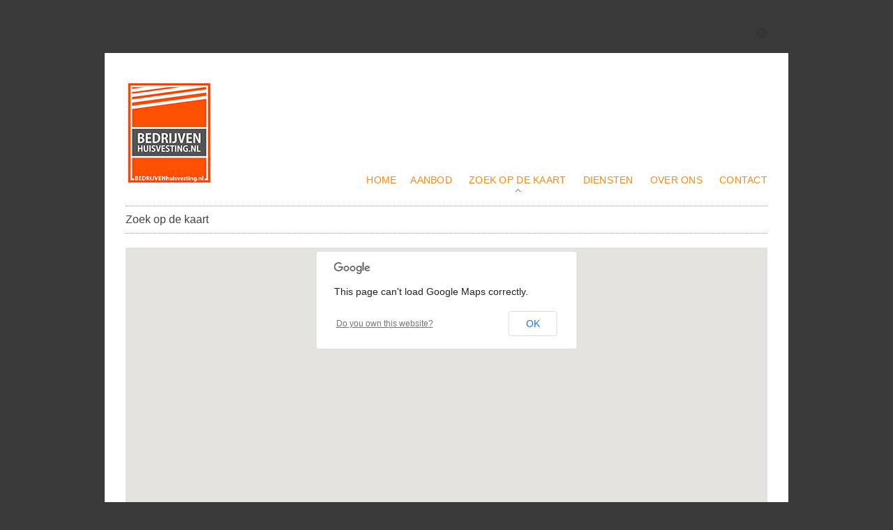

--- FILE ---
content_type: text/html; charset=UTF-8
request_url: https://www.bedrijvenhuisvesting.nl/zoek-op-de-kaart
body_size: 48832
content:

<!DOCTYPE html PUBLIC "-//W3C//DTD XHTML 1.0 Transitional//EN" "http://www.w3.org/TR/xhtml1/DTD/xhtml1-transitional.dtd">
<html xmlns="http://www.w3.org/1999/xhtml" dir="ltr" lang="en-US">
<head profile="http://gmpg.org/xfn/11">

<meta http-equiv="Content-Type" content="text/html; charset=UTF-8" />

<title>Zoek op de kaart  &raquo;  Bedrijvenhuisvesting</title>

<link rel="stylesheet" href="https://www.bedrijvenhuisvesting.nl/wp-content/themes/decorum/style.css" type="text/css" media="screen" />
<link rel="alternate" type="application/rss+xml" title="RSS Feed" href="https://www.bedrijvenhuisvesting.nl/feed" />
<link rel="pingback" href="https://www.bedrijvenhuisvesting.nl/xmlrpc.php" />

<link rel="alternate" type="application/rss+xml" title="Bedrijvenhuisvesting &raquo; Zoek op de kaart Comments Feed" href="https://www.bedrijvenhuisvesting.nl/zoek-op-de-kaart/feed" />
<link rel='stylesheet' id='pretty-css'  href='https://www.bedrijvenhuisvesting.nl/wp-content/themes/decorum/lib/scripts/pretty/css/prettyPhoto.css?ver=3.1.2' type='text/css' media='all' />
<link rel='stylesheet' id='print-css'  href='https://www.bedrijvenhuisvesting.nl/wp-content/themes/decorum/lib/admin/print.css?ver=0.9' type='text/css' media='print' />
<script type='text/javascript' src='https://www.bedrijvenhuisvesting.nl/wp-includes/js/jquery/jquery.js?ver=1.7.1'></script>
<script type='text/javascript' src='https://maps.google.com/maps/api/js?sensor=false&#038;ver=3.0'></script>
<script type='text/javascript' src='https://www.bedrijvenhuisvesting.nl/wp-includes/js/comment-reply.js?ver=20090102'></script>
<link rel="EditURI" type="application/rsd+xml" title="RSD" href="https://www.bedrijvenhuisvesting.nl/xmlrpc.php?rsd" />
<link rel="wlwmanifest" type="application/wlwmanifest+xml" href="https://www.bedrijvenhuisvesting.nl/wp-includes/wlwmanifest.xml" /> 
<link rel='prev' title='Te huur' href='https://www.bedrijvenhuisvesting.nl/aanbod/te-huur' />
<link rel='next' title='Aankoop &amp; aanhuur' href='https://www.bedrijvenhuisvesting.nl/diensten/aankoop-aanhuur' />
<meta name="generator" content="WordPress 3.3.1" />
<meta name="generator" content="deCorum 0.9" />
<link rel='canonical' href='https://www.bedrijvenhuisvesting.nl/zoek-op-de-kaart' />

<link rel="shortcut icon" href="https://www.bedrijvenhuisvesting.nl/wp-content/uploads/2012/03/favicon-1.ico" />
<style type="text/css" media="screen">
body { background: #3b3a3a;background-image:none; }.btn, .btn-big, .slides-prev:hover, span.favorites-remove:hover, .slides-next:hover, a#totop:hover, .wpcf7-submit, .mu_register input[type="submit"] { background-color: #5c5a5a; }
a, h1 a, h2 a, h3 a, h4 a, h5 a, h6 a, .comments-title h3 a, #the404, .ts-paging a:hover { color: #fe8605; }
a:hover, h1 a:hover, h2 a:hover, .hentry h2 a:hover, h3 a:hover, h4 a:hover, h5 a:hover, h6 a:hover, .section-title a:hover, .comments-title h3 a:hover { color: #fe8605; }
</style>

<!--[if IE]>
<link href="https://www.bedrijvenhuisvesting.nl/wp-content/themes/decorum/lib/admin/ie.css" rel="stylesheet" type="text/css">
<![endif]-->



<!-- Google tag (gtag.js) -->
<script async src="https://www.googletagmanager.com/gtag/js?id=G-5YJJC3046P"></script>
<script>
  window.dataLayer = window.dataLayer || [];
  function gtag(){dataLayer.push(arguments);}
  gtag('js', new Date());

  gtag('config', 'G-5YJJC3046P');
</script>

</head>

<body class="page page-id-24 page-template page-template-page-tpl-map-php">

	
	<div id="top-wrap">
	
		<div id="top">
		
			<div class="box-wrap clearfix">
		
								<div id="top-left" class="ts-box box-2">				
					 				</div>
								
				<div id="top-right" class="ts-box box-2"><div id="ts-social"><a href=" "><img src="https://www.bedrijvenhuisvesting.nl/wp-content/themes/decorum/img/icons/social/rss.png" class="social-link" alt="" /></a></div></div>			
			</div>
		
		</div><!-- end top -->
	
	</div><!-- end top-wrap -->
	
	
	<div id="wrap">
	
			
		<div id="header-wrap">
		
			<div id="header" class="clearfix">
			
				<div id="logo">
				
										<a href="https://www.bedrijvenhuisvesting.nl"><img src="https://www.bedrijvenhuisvesting.nl/wp-content/uploads/2012/03/bedrijvenhuisvestingdefdef1.jpg" alt="Bedrijvenhuisvesting" /></a>
									
				</div>
				
				<div class="ts-menu"><ul id="menu-bhv" class="sf-menu"><li class="menu-item-home"><a href="https://www.bedrijvenhuisvesting.nl/">Home</a></li><li id="menu-item-510" class="menu-item menu-item-type-post_type menu-item-object-page menu-item-510"><a href="https://www.bedrijvenhuisvesting.nl/aanbod">Aanbod</a></li>
<li id="menu-item-612" class="menu-item menu-item-type-post_type menu-item-object-page current-menu-item page_item page-item-24 current_page_item menu-item-612"><a href="https://www.bedrijvenhuisvesting.nl/zoek-op-de-kaart">Zoek op de kaart</a></li>
<li id="menu-item-1136" class="menu-item menu-item-type-post_type menu-item-object-page menu-item-1136"><a href="https://www.bedrijvenhuisvesting.nl/diensten-pakket">Diensten</a>
<ul class="sub-menu">
	<li id="menu-item-621" class="menu-item menu-item-type-post_type menu-item-object-page menu-item-621"><a href="https://www.bedrijvenhuisvesting.nl/diensten/aankoop-aanhuur">Aankoop &#038; aanhuur</a></li>
	<li id="menu-item-616" class="menu-item menu-item-type-post_type menu-item-object-page menu-item-616"><a href="https://www.bedrijvenhuisvesting.nl/diensten/beleggingen">Beleggingen</a></li>
	<li id="menu-item-620" class="menu-item menu-item-type-post_type menu-item-object-page menu-item-620"><a href="https://www.bedrijvenhuisvesting.nl/diensten/consultancy">Consultancy</a></li>
	<li id="menu-item-619" class="menu-item menu-item-type-post_type menu-item-object-page menu-item-619"><a href="https://www.bedrijvenhuisvesting.nl/diensten/taxaties">Taxaties</a></li>
	<li id="menu-item-618" class="menu-item menu-item-type-post_type menu-item-object-page menu-item-618"><a href="https://www.bedrijvenhuisvesting.nl/diensten/verkoop-verhuur">Verkoop &#038; verhuur</a></li>
</ul>
</li>
<li id="menu-item-513" class="menu-item menu-item-type-post_type menu-item-object-page menu-item-513"><a href="https://www.bedrijvenhuisvesting.nl/over-ons">Over ons</a></li>
<li id="menu-item-623" class="menu-item menu-item-type-post_type menu-item-object-page menu-item-623"><a href="https://www.bedrijvenhuisvesting.nl/contact">Contact</a></li>
</ul></div>			
			</div><!-- end header -->
		
		</div><!-- end header-wrap -->
		
		
<div id="main">
			
    <div id="content-wrap" class="clearfix">
    	
				
		<div class="post-24 page type-page status-publish hentry clearfix">
		
		    <h1 class="section-title">Zoek op de kaart</h1>
		    
		    
		</div><!-- end post -->		
		
				
		
				
		<script type="text/javascript">
		    jQuery(document).ready(function($){		
		    
		        $('#properties-map').gmap3(
		        
		        	{
    				    action:'init',
    				    options:{
    				    	zoom: 5,
    				    	scrollwheel: false
    				    }
    				},
    			    				{ action:'init',
  					  options:{
  					    zoom: 14
  					  }
  					},
    				{
    				    action: 'addMarker',
    				    address: "Nederland Uden Pannebakkerstraat 13-15",
    					marker:{
    					  options:{
    					    draggable: false
    					  },
    					  events:{
    					    mouseover: function(marker, event, data){
    					      marker.set('sales_type', 'dit-opbject-is-te-koop');
    					      var infocontent = '<div class="map-property-sale"><a href="https://www.bedrijvenhuisvesting.nl/sale/uden-pannebakkerstraat-13-15-bedrijfsruimte-met-vrijstaande-bedrijfswoning" rel="bookmark" title="Uden Pannebakkerstraat 13-15  TE KOOP Bedrijfsruimte met vrijstaande bedrijfswoning"><img width="215" height="100" src="https://www.bedrijvenhuisvesting.nl/wp-content/uploads/2025/10/Pannebakkerstraat-13-15-5405BP-Uden-NL-k1-215x100.jpg" class="attachment-post-thumbnail wp-post-image" alt="Uden Pannebakkerstraat 13-15  TE KOOP Bedrijfsruimte met vrijstaande bedrijfswoning" title="Uden Pannebakkerstraat 13-15  TE KOOP Bedrijfsruimte met vrijstaande bedrijfswoning" /></a><h2><a href="https://www.bedrijvenhuisvesting.nl/sale/uden-pannebakkerstraat-13-15-bedrijfsruimte-met-vrijstaande-bedrijfswoning" rel="bookmark" title="Uden Pannebakkerstraat 13-15  TE KOOP Bedrijfsruimte met vrijstaande bedrijfswoning">Uden Pannebakkerstraat 13-15  TE KOOP Bedrijfsruimte met vrijstaande bedrijfswoning</a></h2><div class="details-overview clearfix"><span class="details-price"><a href="https://www.bedrijvenhuisvesting.nl/prijs-op-aanvraag" class="action-link price-request">Prijs op aanvraag</a></span></div><p style="margin: 5px 0 0"><small>Dit opbject is te koop</small></p></div>';
    					      var map = $(this).gmap3('get'),
    					          infowindow = $(this).gmap3({action:'get', name:'infowindow'});
    					      if (infowindow){
    					        infowindow.open(map, marker);
    					        infowindow.setContent(infocontent);
    					      } else {
    					        $(this).gmap3({action:'addinfowindow', anchor:marker, options:{content: infocontent}});
    					      }
    					    },
    					  }
    					}

    					
    				},
    				    				{ action:'init',
  					  options:{
  					    zoom: 14
  					  }
  					},
    				{
    				    action: 'addMarker',
    				    address: "Nederland Uden Neutronenlaan 70",
    					marker:{
    					  options:{
    					    draggable: false
    					  },
    					  events:{
    					    mouseover: function(marker, event, data){
    					      marker.set('sales_type', 'dit-object-is-the-huur');
    					      var infocontent = '<div class="map-property-rent"><a href="https://www.bedrijvenhuisvesting.nl/rent/uden-neutronenlaan-70" rel="bookmark" title="Uden Neutronenlaan 70"><img width="215" height="100" src="https://www.bedrijvenhuisvesting.nl/wp-content/uploads/2025/09/IMG_88271-215x100.jpg" class="attachment-post-thumbnail wp-post-image" alt="Uden Neutronenlaan 70" title="Uden Neutronenlaan 70" /></a><h2><a href="https://www.bedrijvenhuisvesting.nl/rent/uden-neutronenlaan-70" rel="bookmark" title="Uden Neutronenlaan 70">Uden Neutronenlaan 70</a></h2><div class="details-overview clearfix"><span class="details-price"><a href="https://www.bedrijvenhuisvesting.nl/prijs-op-aanvraag" class="action-link price-request">Prijs op aanvraag</a></span></div><p style="margin: 5px 0 0"><small>Dit object is the huur</small></p></div>';
    					      var map = $(this).gmap3('get'),
    					          infowindow = $(this).gmap3({action:'get', name:'infowindow'});
    					      if (infowindow){
    					        infowindow.open(map, marker);
    					        infowindow.setContent(infocontent);
    					      } else {
    					        $(this).gmap3({action:'addinfowindow', anchor:marker, options:{content: infocontent}});
    					      }
    					    },
    					  }
    					}

    					
    				},
    				    				{ action:'init',
  					  options:{
  					    zoom: 14
  					  }
  					},
    				{
    				    action: 'addMarker',
    				    address: "Netherlands Uden Velmolenweg ",
    					marker:{
    					  options:{
    					    draggable: false
    					  },
    					  events:{
    					    mouseover: function(marker, event, data){
    					      marker.set('sales_type', 'dit-opbject-is-te-koop');
    					      var infocontent = '<div class="map-property-sale"><a href="https://www.bedrijvenhuisvesting.nl/sale/uden-velmolenweg-beleggingsobject" rel="bookmark" title="Uden Velmolenweg     Beleggingsobject"><img width="215" height="100" src="https://www.bedrijvenhuisvesting.nl/wp-content/uploads/2024/10/IMG_3738-215x100.jpg" class="attachment-post-thumbnail wp-post-image" alt="Uden Velmolenweg     Beleggingsobject" title="Uden Velmolenweg     Beleggingsobject" /></a><h2><a href="https://www.bedrijvenhuisvesting.nl/sale/uden-velmolenweg-beleggingsobject" rel="bookmark" title="Uden Velmolenweg     Beleggingsobject">Uden Velmolenweg     Beleggingsobject</a></h2><div class="details-overview clearfix"><span class="details-price details-sold">Sold</span></div><p style="margin: 5px 0 0"><small>Dit opbject is te koop</small></p></div>';
    					      var map = $(this).gmap3('get'),
    					          infowindow = $(this).gmap3({action:'get', name:'infowindow'});
    					      if (infowindow){
    					        infowindow.open(map, marker);
    					        infowindow.setContent(infocontent);
    					      } else {
    					        $(this).gmap3({action:'addinfowindow', anchor:marker, options:{content: infocontent}});
    					      }
    					    },
    					  }
    					}

    					
    				},
    				    				{ action:'init',
  					  options:{
  					    zoom: 14
  					  }
  					},
    				{
    				    action: 'addMarker',
    				    address: "Netherlands Uden Galerij 18-20",
    					marker:{
    					  options:{
    					    draggable: false
    					  },
    					  events:{
    					    mouseover: function(marker, event, data){
    					      marker.set('sales_type', 'dit-object-is-the-huur');
    					      var infocontent = '<div class="map-property-rent"><a href="https://www.bedrijvenhuisvesting.nl/rent/uden-galerij-18-20-315-m2" rel="bookmark" title="Uden Galerij 18-20 ,   315 m2"><img width="215" height="100" src="https://www.bedrijvenhuisvesting.nl/wp-content/uploads/2024/02/IMG_9543-215x100.jpg" class="attachment-post-thumbnail wp-post-image" alt="Uden Galerij 18-20 ,   315 m2" title="Uden Galerij 18-20 ,   315 m2" /></a><h2><a href="https://www.bedrijvenhuisvesting.nl/rent/uden-galerij-18-20-315-m2" rel="bookmark" title="Uden Galerij 18-20 ,   315 m2">Uden Galerij 18-20 ,   315 m2</a></h2><div class="details-overview clearfix"><span class="details-price"><a href="https://www.bedrijvenhuisvesting.nl/prijs-op-aanvraag" class="action-link price-request">Prijs op aanvraag</a></span></div><p style="margin: 5px 0 0"><small>Dit object is the huur</small></p></div>';
    					      var map = $(this).gmap3('get'),
    					          infowindow = $(this).gmap3({action:'get', name:'infowindow'});
    					      if (infowindow){
    					        infowindow.open(map, marker);
    					        infowindow.setContent(infocontent);
    					      } else {
    					        $(this).gmap3({action:'addinfowindow', anchor:marker, options:{content: infocontent}});
    					      }
    					    },
    					  }
    					}

    					
    				},
    				    				{ action:'init',
  					  options:{
  					    zoom: 14
  					  }
  					},
    				{
    				    action: 'addMarker',
    				    address: "Uden Netherlands Marktstraat  30",
    					marker:{
    					  options:{
    					    draggable: false
    					  },
    					  events:{
    					    mouseover: function(marker, event, data){
    					      marker.set('sales_type', 'dit-object-is-the-huur');
    					      var infocontent = '<div class="map-property-rent"><a href="https://www.bedrijvenhuisvesting.nl/rent/uden-marktstraat-30-100-m2-winkelruimte" rel="bookmark" title="UDEN Marktstraat 30   ca. 110 m2 winkelruimte"><img width="215" height="100" src="https://www.bedrijvenhuisvesting.nl/wp-content/uploads/2022/01/M30-215x100.jpg" class="attachment-post-thumbnail wp-post-image" alt="UDEN Marktstraat 30   ca. 110 m2 winkelruimte" title="UDEN Marktstraat 30   ca. 110 m2 winkelruimte" /></a><h2><a href="https://www.bedrijvenhuisvesting.nl/rent/uden-marktstraat-30-100-m2-winkelruimte" rel="bookmark" title="UDEN Marktstraat 30   ca. 110 m2 winkelruimte">UDEN Marktstraat 30   ca. 110 m2 winkelruimte</a></h2><div class="details-overview clearfix"><span class="details-price"><a href="https://www.bedrijvenhuisvesting.nl/prijs-op-aanvraag" class="action-link price-request">Prijs op aanvraag</a></span></div><p style="margin: 5px 0 0"><small>Dit object is the huur</small></p></div>';
    					      var map = $(this).gmap3('get'),
    					          infowindow = $(this).gmap3({action:'get', name:'infowindow'});
    					      if (infowindow){
    					        infowindow.open(map, marker);
    					        infowindow.setContent(infocontent);
    					      } else {
    					        $(this).gmap3({action:'addinfowindow', anchor:marker, options:{content: infocontent}});
    					      }
    					    },
    					  }
    					}

    					
    				},
    				    				{ action:'init',
  					  options:{
  					    zoom: 14
  					  }
  					},
    				{
    				    action: 'addMarker',
    				    address: "Netherlands Uden Marktstraat 35",
    					marker:{
    					  options:{
    					    draggable: false
    					  },
    					  events:{
    					    mouseover: function(marker, event, data){
    					      marker.set('sales_type', 'dit-object-is-the-huur');
    					      var infocontent = '<div class="map-property-rent"><a href="https://www.bedrijvenhuisvesting.nl/rent/uden-marktstraat-35-te-huur-te-koop" rel="bookmark" title="Uden Marktstraat 35  Te Huur / Te Koop"><img width="215" height="100" src="https://www.bedrijvenhuisvesting.nl/wp-content/uploads/2025/01/IMG_5391-kopie-215x100.jpg" class="attachment-post-thumbnail wp-post-image" alt="Uden Marktstraat 35  Te Huur / Te Koop" title="Uden Marktstraat 35  Te Huur / Te Koop" /></a><h2><a href="https://www.bedrijvenhuisvesting.nl/rent/uden-marktstraat-35-te-huur-te-koop" rel="bookmark" title="Uden Marktstraat 35  Te Huur / Te Koop">Uden Marktstraat 35  Te Huur / Te Koop</a></h2><div class="details-overview clearfix"><span class="details-price"><a href="https://www.bedrijvenhuisvesting.nl/prijs-op-aanvraag" class="action-link price-request">Prijs op aanvraag</a></span></div><p style="margin: 5px 0 0"><small>Dit object is the huur</small></p></div>';
    					      var map = $(this).gmap3('get'),
    					          infowindow = $(this).gmap3({action:'get', name:'infowindow'});
    					      if (infowindow){
    					        infowindow.open(map, marker);
    					        infowindow.setContent(infocontent);
    					      } else {
    					        $(this).gmap3({action:'addinfowindow', anchor:marker, options:{content: infocontent}});
    					      }
    					    },
    					  }
    					}

    					
    				},
    				    				{ action:'init',
  					  options:{
  					    zoom: 14
  					  }
  					},
    				{
    				    action: 'addMarker',
    				    address: "Uden Netherlands Galerij 15",
    					marker:{
    					  options:{
    					    draggable: false
    					  },
    					  events:{
    					    mouseover: function(marker, event, data){
    					      marker.set('sales_type', 'dit-object-is-the-huur');
    					      var infocontent = '<div class="map-property-rent"><a href="https://www.bedrijvenhuisvesting.nl/rent/uden-omgeving-galerij-brabantplein" rel="bookmark" title="Uden Galerij 15"><img width="215" height="100" src="https://www.bedrijvenhuisvesting.nl/wp-content/uploads/2021/10/IMG_0148-215x100.jpg" class="attachment-post-thumbnail wp-post-image" alt="Uden Galerij 15" title="Uden Galerij 15" /></a><h2><a href="https://www.bedrijvenhuisvesting.nl/rent/uden-omgeving-galerij-brabantplein" rel="bookmark" title="Uden Galerij 15">Uden Galerij 15</a></h2><div class="details-overview clearfix"><span class="details-price details-rented">Rented</span></div><p style="margin: 5px 0 0"><small>Dit object is the huur</small></p></div>';
    					      var map = $(this).gmap3('get'),
    					          infowindow = $(this).gmap3({action:'get', name:'infowindow'});
    					      if (infowindow){
    					        infowindow.open(map, marker);
    					        infowindow.setContent(infocontent);
    					      } else {
    					        $(this).gmap3({action:'addinfowindow', anchor:marker, options:{content: infocontent}});
    					      }
    					    },
    					  }
    					}

    					
    				},
    				    				{ action:'init',
  					  options:{
  					    zoom: 14
  					  }
  					},
    				{
    				    action: 'addMarker',
    				    address: "Nederland Uden Oostwijk 7",
    					marker:{
    					  options:{
    					    draggable: false
    					  },
    					  events:{
    					    mouseover: function(marker, event, data){
    					      marker.set('sales_type', 'dit-object-is-the-huur');
    					      var infocontent = '<div class="map-property-rent"><a href="https://www.bedrijvenhuisvesting.nl/rent/uden-bedrijventerrein-vluchtoord" rel="bookmark" title="Uden Oostwijk, 350 m2 bedrijfsruimte, bedrijventerrein Vluchtoord"><img width="215" height="100" src="https://www.bedrijvenhuisvesting.nl/wp-content/uploads/2024/01/IMG_8779-215x100.jpg" class="attachment-post-thumbnail wp-post-image" alt="Uden Oostwijk, 350 m2 bedrijfsruimte, bedrijventerrein Vluchtoord" title="Uden Oostwijk, 350 m2 bedrijfsruimte, bedrijventerrein Vluchtoord" /></a><h2><a href="https://www.bedrijvenhuisvesting.nl/rent/uden-bedrijventerrein-vluchtoord" rel="bookmark" title="Uden Oostwijk, 350 m2 bedrijfsruimte, bedrijventerrein Vluchtoord">Uden Oostwijk, 350 m2 bedrijfsruimte, bedrijventerrein Vluchtoord</a></h2><div class="details-overview clearfix"><span class="details-price details-rented">Rented</span></div><p style="margin: 5px 0 0"><small>Dit object is the huur</small></p></div>';
    					      var map = $(this).gmap3('get'),
    					          infowindow = $(this).gmap3({action:'get', name:'infowindow'});
    					      if (infowindow){
    					        infowindow.open(map, marker);
    					        infowindow.setContent(infocontent);
    					      } else {
    					        $(this).gmap3({action:'addinfowindow', anchor:marker, options:{content: infocontent}});
    					      }
    					    },
    					  }
    					}

    					
    				},
    				    				{ action:'init',
  					  options:{
  					    zoom: 14
  					  }
  					},
    				{
    				    action: 'addMarker',
    				    address: "Netherlands Uden Sacramentsweg 70a",
    					marker:{
    					  options:{
    					    draggable: false
    					  },
    					  events:{
    					    mouseover: function(marker, event, data){
    					      marker.set('sales_type', 'dit-object-is-the-huur');
    					      var infocontent = '<div class="map-property-rent"><a href="https://www.bedrijvenhuisvesting.nl/rent/uden-sacramentsweg-70a-ca-100-m2" rel="bookmark" title="UDEN Sacramentsweg 70A  ca.  100 m2"><img width="215" height="100" src="https://www.bedrijvenhuisvesting.nl/wp-content/uploads/2022/09/IMG_8614-215x100.jpg" class="attachment-post-thumbnail wp-post-image" alt="UDEN Sacramentsweg 70A  ca.  100 m2" title="UDEN Sacramentsweg 70A  ca.  100 m2" /></a><h2><a href="https://www.bedrijvenhuisvesting.nl/rent/uden-sacramentsweg-70a-ca-100-m2" rel="bookmark" title="UDEN Sacramentsweg 70A  ca.  100 m2">UDEN Sacramentsweg 70A  ca.  100 m2</a></h2><div class="details-overview clearfix"><span class="details-price"><a href="https://www.bedrijvenhuisvesting.nl/prijs-op-aanvraag" class="action-link price-request">Prijs op aanvraag</a></span></div><p style="margin: 5px 0 0"><small>Dit object is the huur</small></p></div>';
    					      var map = $(this).gmap3('get'),
    					          infowindow = $(this).gmap3({action:'get', name:'infowindow'});
    					      if (infowindow){
    					        infowindow.open(map, marker);
    					        infowindow.setContent(infocontent);
    					      } else {
    					        $(this).gmap3({action:'addinfowindow', anchor:marker, options:{content: infocontent}});
    					      }
    					    },
    					  }
    					}

    					
    				},
    				    				{ action:'init',
  					  options:{
  					    zoom: 14
  					  }
  					},
    				{
    				    action: 'addMarker',
    				    address: "Uden Netherlands Galerij ",
    					marker:{
    					  options:{
    					    draggable: false
    					  },
    					  events:{
    					    mouseover: function(marker, event, data){
    					      marker.set('sales_type', 'dit-object-is-the-huur');
    					      var infocontent = '<div class="map-property-rent"><a href="https://www.bedrijvenhuisvesting.nl/rent/uden-galerij-29-180-m2" rel="bookmark" title="UDEN Diverse winkels beschikbaar aan de Galerij"><img width="215" height="100" src="https://www.bedrijvenhuisvesting.nl/wp-content/uploads/2024/08/IMG_9548-215x100.jpg" class="attachment-post-thumbnail wp-post-image" alt="UDEN Diverse winkels beschikbaar aan de Galerij" title="UDEN Diverse winkels beschikbaar aan de Galerij" /></a><h2><a href="https://www.bedrijvenhuisvesting.nl/rent/uden-galerij-29-180-m2" rel="bookmark" title="UDEN Diverse winkels beschikbaar aan de Galerij">UDEN Diverse winkels beschikbaar aan de Galerij</a></h2><div class="details-overview clearfix"><span class="details-price"><a href="https://www.bedrijvenhuisvesting.nl/prijs-op-aanvraag" class="action-link price-request">Prijs op aanvraag</a></span></div><p style="margin: 5px 0 0"><small>Dit object is the huur</small></p></div>';
    					      var map = $(this).gmap3('get'),
    					          infowindow = $(this).gmap3({action:'get', name:'infowindow'});
    					      if (infowindow){
    					        infowindow.open(map, marker);
    					        infowindow.setContent(infocontent);
    					      } else {
    					        $(this).gmap3({action:'addinfowindow', anchor:marker, options:{content: infocontent}});
    					      }
    					    },
    					  }
    					}

    					
    				},
    				    				{ action:'init',
  					  options:{
  					    zoom: 14
  					  }
  					},
    				{
    				    action: 'addMarker',
    				    address: "Netherlands Uden Galerij ",
    					marker:{
    					  options:{
    					    draggable: false
    					  },
    					  events:{
    					    mouseover: function(marker, event, data){
    					      marker.set('sales_type', 'dit-object-is-the-huur');
    					      var infocontent = '<div class="map-property-rent"><a href="https://www.bedrijvenhuisvesting.nl/rent/uden-galerij-35-te-huur-185-m2-winkelruimte" rel="bookmark" title="UDEN Galerij    Te Huur 2 winkelunits van 160 m2"><img width="215" height="100" src="https://www.bedrijvenhuisvesting.nl/wp-content/uploads/2024/04/IMG_41311-215x100.jpg" class="attachment-post-thumbnail wp-post-image" alt="UDEN Galerij    Te Huur 2 winkelunits van 160 m2" title="UDEN Galerij    Te Huur 2 winkelunits van 160 m2" /></a><h2><a href="https://www.bedrijvenhuisvesting.nl/rent/uden-galerij-35-te-huur-185-m2-winkelruimte" rel="bookmark" title="UDEN Galerij    Te Huur 2 winkelunits van 160 m2">UDEN Galerij    Te Huur 2 winkelunits van 160 m2</a></h2><div class="details-overview clearfix"><span class="details-price"><a href="https://www.bedrijvenhuisvesting.nl/prijs-op-aanvraag" class="action-link price-request">Prijs op aanvraag</a></span></div><p style="margin: 5px 0 0"><small>Dit object is the huur</small></p></div>';
    					      var map = $(this).gmap3('get'),
    					          infowindow = $(this).gmap3({action:'get', name:'infowindow'});
    					      if (infowindow){
    					        infowindow.open(map, marker);
    					        infowindow.setContent(infocontent);
    					      } else {
    					        $(this).gmap3({action:'addinfowindow', anchor:marker, options:{content: infocontent}});
    					      }
    					    },
    					  }
    					}

    					
    				},
    				    				{ action:'init',
  					  options:{
  					    zoom: 14
  					  }
  					},
    				{
    				    action: 'addMarker',
    				    address: "Netherlands Uden Neutronenlaan 22",
    					marker:{
    					  options:{
    					    draggable: false
    					  },
    					  events:{
    					    mouseover: function(marker, event, data){
    					      marker.set('sales_type', 'dit-object-is-the-huur');
    					      var infocontent = '<div class="map-property-rent"><a href="https://www.bedrijvenhuisvesting.nl/rent/uden-neutronenlaan-22-kantoor-en-bedrijfsruimte" rel="bookmark" title="Uden Neutronenlaan 22,   Kantoor en bedrijfsruimte"><img width="215" height="100" src="https://www.bedrijvenhuisvesting.nl/wp-content/uploads/2021/06/16-215x100.jpg" class="attachment-post-thumbnail wp-post-image" alt="Uden Neutronenlaan 22,   Kantoor en bedrijfsruimte" title="Uden Neutronenlaan 22,   Kantoor en bedrijfsruimte" /></a><h2><a href="https://www.bedrijvenhuisvesting.nl/rent/uden-neutronenlaan-22-kantoor-en-bedrijfsruimte" rel="bookmark" title="Uden Neutronenlaan 22,   Kantoor en bedrijfsruimte">Uden Neutronenlaan 22,   Kantoor en bedrijfsruimte</a></h2><div class="details-overview clearfix"><span class="details-price"><a href="https://www.bedrijvenhuisvesting.nl/prijs-op-aanvraag" class="action-link price-request">Prijs op aanvraag</a></span></div><p style="margin: 5px 0 0"><small>Dit object is the huur</small></p></div>';
    					      var map = $(this).gmap3('get'),
    					          infowindow = $(this).gmap3({action:'get', name:'infowindow'});
    					      if (infowindow){
    					        infowindow.open(map, marker);
    					        infowindow.setContent(infocontent);
    					      } else {
    					        $(this).gmap3({action:'addinfowindow', anchor:marker, options:{content: infocontent}});
    					      }
    					    },
    					  }
    					}

    					
    				},
    				    				{ action:'init',
  					  options:{
  					    zoom: 14
  					  }
  					},
    				{
    				    action: 'addMarker',
    				    address: "Netherlands Uden Galerij 9",
    					marker:{
    					  options:{
    					    draggable: false
    					  },
    					  events:{
    					    mouseover: function(marker, event, data){
    					      marker.set('sales_type', 'dit-object-is-the-huur');
    					      var infocontent = '<div class="map-property-rent"><a href="https://www.bedrijvenhuisvesting.nl/rent/uden-galerij-9" rel="bookmark" title="Uden Galerij 9"><img width="215" height="100" src="https://www.bedrijvenhuisvesting.nl/wp-content/uploads/2023/09/IMG_6519-215x100.jpg" class="attachment-post-thumbnail wp-post-image" alt="Uden Galerij 9" title="Uden Galerij 9" /></a><h2><a href="https://www.bedrijvenhuisvesting.nl/rent/uden-galerij-9" rel="bookmark" title="Uden Galerij 9">Uden Galerij 9</a></h2><div class="details-overview clearfix"><span class="details-price"><a href="https://www.bedrijvenhuisvesting.nl/prijs-op-aanvraag" class="action-link price-request">Prijs op aanvraag</a></span></div><p style="margin: 5px 0 0"><small>Dit object is the huur</small></p></div>';
    					      var map = $(this).gmap3('get'),
    					          infowindow = $(this).gmap3({action:'get', name:'infowindow'});
    					      if (infowindow){
    					        infowindow.open(map, marker);
    					        infowindow.setContent(infocontent);
    					      } else {
    					        $(this).gmap3({action:'addinfowindow', anchor:marker, options:{content: infocontent}});
    					      }
    					    },
    					  }
    					}

    					
    				},
    				    				{ action:'init',
  					  options:{
  					    zoom: 14
  					  }
  					},
    				{
    				    action: 'addMarker',
    				    address: "Netherlands Sittard Bergerweg 53",
    					marker:{
    					  options:{
    					    draggable: false
    					  },
    					  events:{
    					    mouseover: function(marker, event, data){
    					      marker.set('sales_type', 'dit-object-is-the-huur');
    					      var infocontent = '<div class="map-property-rent"><a href="https://www.bedrijvenhuisvesting.nl/rent/sittard-bergerweg-51-1-200-m2-winkelruimte" rel="bookmark" title="Sittard Bergerweg 53"><img width="215" height="100" src="https://www.bedrijvenhuisvesting.nl/wp-content/uploads/2021/09/IMG_8616-215x100.jpg" class="attachment-post-thumbnail wp-post-image" alt="Sittard Bergerweg 53" title="Sittard Bergerweg 53" /></a><h2><a href="https://www.bedrijvenhuisvesting.nl/rent/sittard-bergerweg-51-1-200-m2-winkelruimte" rel="bookmark" title="Sittard Bergerweg 53">Sittard Bergerweg 53</a></h2><div class="details-overview clearfix"><span class="details-price"><a href="https://www.bedrijvenhuisvesting.nl/prijs-op-aanvraag" class="action-link price-request">Prijs op aanvraag</a></span></div><p style="margin: 5px 0 0"><small>Dit object is the huur</small></p></div>';
    					      var map = $(this).gmap3('get'),
    					          infowindow = $(this).gmap3({action:'get', name:'infowindow'});
    					      if (infowindow){
    					        infowindow.open(map, marker);
    					        infowindow.setContent(infocontent);
    					      } else {
    					        $(this).gmap3({action:'addinfowindow', anchor:marker, options:{content: infocontent}});
    					      }
    					    },
    					  }
    					}

    					
    				},
    				    				{ action:'init',
  					  options:{
  					    zoom: 14
  					  }
  					},
    				{
    				    action: 'addMarker',
    				    address: "Netherlands Uden Passage 6",
    					marker:{
    					  options:{
    					    draggable: false
    					  },
    					  events:{
    					    mouseover: function(marker, event, data){
    					      marker.set('sales_type', 'dit-object-is-the-huur');
    					      var infocontent = '<div class="map-property-rent"><a href="https://www.bedrijvenhuisvesting.nl/rent/uden-passage-6-nieuw" rel="bookmark" title="UDEN Passage 6"><img width="215" height="100" src="https://www.bedrijvenhuisvesting.nl/wp-content/uploads/2016/01/uden-054-215x100.jpg" class="attachment-post-thumbnail wp-post-image" alt="UDEN Passage 6" title="UDEN Passage 6" /></a><h2><a href="https://www.bedrijvenhuisvesting.nl/rent/uden-passage-6-nieuw" rel="bookmark" title="UDEN Passage 6">UDEN Passage 6</a></h2><div class="details-overview clearfix"><span class="details-price"><a href="https://www.bedrijvenhuisvesting.nl/prijs-op-aanvraag" class="action-link price-request">Prijs op aanvraag</a></span></div><p style="margin: 5px 0 0"><small>Dit object is the huur</small></p></div>';
    					      var map = $(this).gmap3('get'),
    					          infowindow = $(this).gmap3({action:'get', name:'infowindow'});
    					      if (infowindow){
    					        infowindow.open(map, marker);
    					        infowindow.setContent(infocontent);
    					      } else {
    					        $(this).gmap3({action:'addinfowindow', anchor:marker, options:{content: infocontent}});
    					      }
    					    },
    					  }
    					}

    					
    				},
    				    				{ action:'init',
  					  options:{
  					    zoom: 14
  					  }
  					},
    				{
    				    action: 'addMarker',
    				    address: "Netherlands Uden Liessentstraat 9",
    					marker:{
    					  options:{
    					    draggable: false
    					  },
    					  events:{
    					    mouseover: function(marker, event, data){
    					      marker.set('sales_type', 'dit-object-is-the-huur');
    					      var infocontent = '<div class="map-property-rent"><a href="https://www.bedrijvenhuisvesting.nl/rent/uden-liessentstraat-9" rel="bookmark" title="UDEN Liessentstraat 9"><img width="215" height="100" src="https://www.bedrijvenhuisvesting.nl/wp-content/uploads/2023/03/IMG_1273-215x100.jpg" class="attachment-post-thumbnail wp-post-image" alt="UDEN Liessentstraat 9" title="UDEN Liessentstraat 9" /></a><h2><a href="https://www.bedrijvenhuisvesting.nl/rent/uden-liessentstraat-9" rel="bookmark" title="UDEN Liessentstraat 9">UDEN Liessentstraat 9</a></h2><div class="details-overview clearfix"><span class="details-price"><a href="https://www.bedrijvenhuisvesting.nl/prijs-op-aanvraag" class="action-link price-request">Prijs op aanvraag</a></span></div><p style="margin: 5px 0 0"><small>Dit object is the huur</small></p></div>';
    					      var map = $(this).gmap3('get'),
    					          infowindow = $(this).gmap3({action:'get', name:'infowindow'});
    					      if (infowindow){
    					        infowindow.open(map, marker);
    					        infowindow.setContent(infocontent);
    					      } else {
    					        $(this).gmap3({action:'addinfowindow', anchor:marker, options:{content: infocontent}});
    					      }
    					    },
    					  }
    					}

    					
    				},
    				    				{ action:'init',
  					  options:{
  					    zoom: 14
  					  }
  					},
    				{
    				    action: 'addMarker',
    				    address: "Netherlands Uden Neutronenlaan 13",
    					marker:{
    					  options:{
    					    draggable: false
    					  },
    					  events:{
    					    mouseover: function(marker, event, data){
    					      marker.set('sales_type', 'dit-object-is-the-huur');
    					      var infocontent = '<div class="map-property-rent"><a href="https://www.bedrijvenhuisvesting.nl/rent/uden-neutronenlaan-13-175-m2kantoorruimte" rel="bookmark" title="Uden Neutronenlaan 13 &#8211; ca. 175 m2 kantoorruimte"><img width="215" height="100" src="https://www.bedrijvenhuisvesting.nl/wp-content/uploads/2024/05/IMG_0141-215x100.jpg" class="attachment-post-thumbnail wp-post-image" alt="Uden Neutronenlaan 13 &#8211; ca. 175 m2 kantoorruimte" title="Uden Neutronenlaan 13 &#8211; ca. 175 m2 kantoorruimte" /></a><h2><a href="https://www.bedrijvenhuisvesting.nl/rent/uden-neutronenlaan-13-175-m2kantoorruimte" rel="bookmark" title="Uden Neutronenlaan 13 &#8211; ca. 175 m2 kantoorruimte">Uden Neutronenlaan 13 &#8211; ca. 175 m2 kantoorruimte</a></h2><div class="details-overview clearfix"><span class="details-price details-rented">Rented</span></div><p style="margin: 5px 0 0"><small>Dit object is the huur</small></p></div>';
    					      var map = $(this).gmap3('get'),
    					          infowindow = $(this).gmap3({action:'get', name:'infowindow'});
    					      if (infowindow){
    					        infowindow.open(map, marker);
    					        infowindow.setContent(infocontent);
    					      } else {
    					        $(this).gmap3({action:'addinfowindow', anchor:marker, options:{content: infocontent}});
    					      }
    					    },
    					  }
    					}

    					
    				},
    				    				{ action:'init',
  					  options:{
  					    zoom: 14
  					  }
  					},
    				{
    				    action: 'addMarker',
    				    address: "Netherlands Weert Dries 10",
    					marker:{
    					  options:{
    					    draggable: false
    					  },
    					  events:{
    					    mouseover: function(marker, event, data){
    					      marker.set('sales_type', 'dit-object-is-the-huur');
    					      var infocontent = '<div class="map-property-rent"><a href="https://www.bedrijvenhuisvesting.nl/rent/weert-dries-10-voormalige-ahold-supermarkt-1-171-m2" rel="bookmark" title="Weert Dries 10   (voormalige AH Super)  1.171 m2"><img width="215" height="100" src="https://www.bedrijvenhuisvesting.nl/wp-content/uploads/2024/01/IMG_8052-215x100.jpg" class="attachment-post-thumbnail wp-post-image" alt="Weert Dries 10   (voormalige AH Super)  1.171 m2" title="Weert Dries 10   (voormalige AH Super)  1.171 m2" /></a><h2><a href="https://www.bedrijvenhuisvesting.nl/rent/weert-dries-10-voormalige-ahold-supermarkt-1-171-m2" rel="bookmark" title="Weert Dries 10   (voormalige AH Super)  1.171 m2">Weert Dries 10   (voormalige AH Super)  1.171 m2</a></h2><div class="details-overview clearfix"><span class="details-price"><a href="https://www.bedrijvenhuisvesting.nl/prijs-op-aanvraag" class="action-link price-request">Prijs op aanvraag</a></span></div><p style="margin: 5px 0 0"><small>Dit object is the huur</small></p></div>';
    					      var map = $(this).gmap3('get'),
    					          infowindow = $(this).gmap3({action:'get', name:'infowindow'});
    					      if (infowindow){
    					        infowindow.open(map, marker);
    					        infowindow.setContent(infocontent);
    					      } else {
    					        $(this).gmap3({action:'addinfowindow', anchor:marker, options:{content: infocontent}});
    					      }
    					    },
    					  }
    					}

    					
    				},
    				    				{ action:'init',
  					  options:{
  					    zoom: 14
  					  }
  					},
    				{
    				    action: 'addMarker',
    				    address: "Netherlands Uden Marktstraat 8c",
    					marker:{
    					  options:{
    					    draggable: false
    					  },
    					  events:{
    					    mouseover: function(marker, event, data){
    					      marker.set('sales_type', 'dit-object-is-the-huur');
    					      var infocontent = '<div class="map-property-rent"><a href="https://www.bedrijvenhuisvesting.nl/rent/uden-marktstraat-8c-266-m2" rel="bookmark" title="Uden Marktstraat 8c,  VERHUURD !"><img width="215" height="100" src="https://www.bedrijvenhuisvesting.nl/wp-content/uploads/2023/12/IMG_8857-215x100.jpg" class="attachment-post-thumbnail wp-post-image" alt="Uden Marktstraat 8c,  VERHUURD !" title="Uden Marktstraat 8c,  VERHUURD !" /></a><h2><a href="https://www.bedrijvenhuisvesting.nl/rent/uden-marktstraat-8c-266-m2" rel="bookmark" title="Uden Marktstraat 8c,  VERHUURD !">Uden Marktstraat 8c,  VERHUURD !</a></h2><div class="details-overview clearfix"><span class="details-price details-rented">Rented</span></div><p style="margin: 5px 0 0"><small>Dit object is the huur</small></p></div>';
    					      var map = $(this).gmap3('get'),
    					          infowindow = $(this).gmap3({action:'get', name:'infowindow'});
    					      if (infowindow){
    					        infowindow.open(map, marker);
    					        infowindow.setContent(infocontent);
    					      } else {
    					        $(this).gmap3({action:'addinfowindow', anchor:marker, options:{content: infocontent}});
    					      }
    					    },
    					  }
    					}

    					
    				},
    				    				{ action:'init',
  					  options:{
  					    zoom: 14
  					  }
  					},
    				{
    				    action: 'addMarker',
    				    address: "Netherlands Uden Neutronenlaan 13",
    					marker:{
    					  options:{
    					    draggable: false
    					  },
    					  events:{
    					    mouseover: function(marker, event, data){
    					      marker.set('sales_type', 'dit-object-is-the-huur');
    					      var infocontent = '<div class="map-property-rent"><a href="https://www.bedrijvenhuisvesting.nl/rent/uden-neutronenlaan-13-te-huur-175-m2-kantoor" rel="bookmark" title="Uden Neutronenlaan 13 &#8211; Prachtig kantoor 175 m2"><img width="215" height="100" src="https://www.bedrijvenhuisvesting.nl/wp-content/uploads/2019/09/IMG_0603-215x100.jpg" class="attachment-post-thumbnail wp-post-image" alt="Uden Neutronenlaan 13 &#8211; Prachtig kantoor 175 m2" title="Uden Neutronenlaan 13 &#8211; Prachtig kantoor 175 m2" /></a><h2><a href="https://www.bedrijvenhuisvesting.nl/rent/uden-neutronenlaan-13-te-huur-175-m2-kantoor" rel="bookmark" title="Uden Neutronenlaan 13 &#8211; Prachtig kantoor 175 m2">Uden Neutronenlaan 13 &#8211; Prachtig kantoor 175 m2</a></h2><div class="details-overview clearfix"><span class="details-price details-rented">Rented</span></div><p style="margin: 5px 0 0"><small>Dit object is the huur</small></p></div>';
    					      var map = $(this).gmap3('get'),
    					          infowindow = $(this).gmap3({action:'get', name:'infowindow'});
    					      if (infowindow){
    					        infowindow.open(map, marker);
    					        infowindow.setContent(infocontent);
    					      } else {
    					        $(this).gmap3({action:'addinfowindow', anchor:marker, options:{content: infocontent}});
    					      }
    					    },
    					  }
    					}

    					
    				},
    				    				{ action:'init',
  					  options:{
  					    zoom: 14
  					  }
  					},
    				{
    				    action: 'addMarker',
    				    address: "Netherlands Uden Sacramentsweg 15",
    					marker:{
    					  options:{
    					    draggable: false
    					  },
    					  events:{
    					    mouseover: function(marker, event, data){
    					      marker.set('sales_type', 'dit-object-is-the-huur');
    					      var infocontent = '<div class="map-property-rent"><a href="https://www.bedrijvenhuisvesting.nl/rent/uden-sacramentsweg-15" rel="bookmark" title="Uden Sacramentsweg  15"><img width="215" height="100" src="https://www.bedrijvenhuisvesting.nl/wp-content/uploads/2022/06/IMG_56571-215x100.jpg" class="attachment-post-thumbnail wp-post-image" alt="Uden Sacramentsweg  15" title="Uden Sacramentsweg  15" /></a><h2><a href="https://www.bedrijvenhuisvesting.nl/rent/uden-sacramentsweg-15" rel="bookmark" title="Uden Sacramentsweg  15">Uden Sacramentsweg  15</a></h2><div class="details-overview clearfix"><span class="details-price details-rented">Rented</span></div><p style="margin: 5px 0 0"><small>Dit object is the huur</small></p></div>';
    					      var map = $(this).gmap3('get'),
    					          infowindow = $(this).gmap3({action:'get', name:'infowindow'});
    					      if (infowindow){
    					        infowindow.open(map, marker);
    					        infowindow.setContent(infocontent);
    					      } else {
    					        $(this).gmap3({action:'addinfowindow', anchor:marker, options:{content: infocontent}});
    					      }
    					    },
    					  }
    					}

    					
    				},
    				    				{ action:'init',
  					  options:{
  					    zoom: 14
  					  }
  					},
    				{
    				    action: 'addMarker',
    				    address: "Netherlands Uden Liessenstraat 2",
    					marker:{
    					  options:{
    					    draggable: false
    					  },
    					  events:{
    					    mouseover: function(marker, event, data){
    					      marker.set('sales_type', 'dit-object-is-the-huur');
    					      var infocontent = '<div class="map-property-rent"><a href="https://www.bedrijvenhuisvesting.nl/rent/uden-liessentstraat-2" rel="bookmark" title="Uden Liessentstraat 2b"><img width="215" height="100" src="https://www.bedrijvenhuisvesting.nl/wp-content/uploads/2023/03/IMG_5004-215x100.jpg" class="attachment-post-thumbnail wp-post-image" alt="Uden Liessentstraat 2b" title="Uden Liessentstraat 2b" /></a><h2><a href="https://www.bedrijvenhuisvesting.nl/rent/uden-liessentstraat-2" rel="bookmark" title="Uden Liessentstraat 2b">Uden Liessentstraat 2b</a></h2><div class="details-overview clearfix"><span class="details-price details-rented">Rented</span></div><p style="margin: 5px 0 0"><small>Dit object is the huur</small></p></div>';
    					      var map = $(this).gmap3('get'),
    					          infowindow = $(this).gmap3({action:'get', name:'infowindow'});
    					      if (infowindow){
    					        infowindow.open(map, marker);
    					        infowindow.setContent(infocontent);
    					      } else {
    					        $(this).gmap3({action:'addinfowindow', anchor:marker, options:{content: infocontent}});
    					      }
    					    },
    					  }
    					}

    					
    				},
    				    				{
    					action:"autofit"
    				}
    										        
		        );
		        
		    });
		</script>
		
		<div id="properties-map"></div>
		
		    
    </div><!-- end content-wrap -->

</div><!-- end main -->

	
    <div id="footer">
    
    	<div class="box-wrap clearfix">
    
    		    	
    			<div id="text-11" class="widget_text ts-box box-4 clearfix">			<div class="textwidget"></div>
		</div>	
			    	
    	</div><!-- end box-wrap -->		
    
    </div><!-- end footer -->
    
    
</div><!-- end wrap -->

	
<div id="subfooter" class="clearfix">
    	
    <div id="subfooter-left">© Copyright 2012 - BEDRIJVENhuisvesting.nl </div>    <div id="subfooter-right"><a href="https://www.bedrijvenhuisvesting.nl/disclaimer" rel="nofollow">Disclaimer</a></div>
</div>

<a href="#" id="totop"></a>


<script>
  (function(i,s,o,g,r,a,m){i['GoogleAnalyticsObject']=r;i[r]=i[r]||function(){
  (i[r].q=i[r].q||[]).push(arguments)},i[r].l=1*new Date();a=s.createElement(o),
  m=s.getElementsByTagName(o)[0];a.async=1;a.src=g;m.parentNode.insertBefore(a,m)
  })(window,document,'script','//www.google-analytics.com/analytics.js','ga');

  ga('create', 'UA-60468399-1', 'auto');
  ga('send', 'pageview');

</script>
<script type='text/javascript' src='https://www.bedrijvenhuisvesting.nl/wp-content/themes/decorum/lib/scripts/scripts.js?ver=0.9'></script>
<script type='text/javascript' src='https://www.bedrijvenhuisvesting.nl/wp-content/themes/decorum/lib/scripts/pretty/js/jquery.prettyPhoto.js?ver=3.1.2'></script>

</body>
</html>

--- FILE ---
content_type: text/css
request_url: https://www.bedrijvenhuisvesting.nl/wp-content/themes/decorum/style.css
body_size: 41921
content:
/*
Theme Name: deCorum
Theme URI: http://themeshift.com/decorum
Description: Real Estate WordPress Theme by Simon Rimkus
Version: 0.9
Author: ThemeShift
Author URI: http://themeshift.com
Tags: clean, minimal, real estate
*/

/*
	+ GENERAL
	+ BOXES
	+ HEADINGS
	+ LISTS
	+ FORMS
	+ OTHER HTML
	
	+ WRAP
	+ HEADER
	+ CONTENT
	+ SIDEBAR
	+ FOOTER
	
	+ TOP
	+ MENU
	+ SLIDER
	+ PROPERTY SEARCH
	+ PROPERTIES
	+ POST / PAGE
	+ COMMENTS
	+ PAGING
	
	+ BUTTONS
	+ ICON BUTTONS
	+ INFO BOXES
	+ ICON LINKS
	+ HORIZONTAL RULE
	+ ICONS
	
	+ WORDPRESS CSS
	+ WIDGET CSS
	+ SUPERFISH CSS
	+ USEFUL
	+ CLEARING

*/

/*	##################################
	GENERAL
	################################## */

html, body, p, ul, ol, li, h1, h2, h3, h4, h5, h6, img, hr, form {
	margin: 0px;
	padding: 0px;
	border: none;
	list-style: none;
}

body {
	margin: 40px 0;
	background: #000000;
	color: #444;
	font-family: 'Helvetica Neue', Helvetica, Arial, sans-serif;
	font-size: 12px;
	line-height: 28px;
}

p {
	margin: 0 0 20px;
}

a {
	color: #fd8a00;
	outline: none;
}

a:active {
	position: relative;
	top: 1px;
}


/*	##################################
	BOXES
	################################## */
	
.box-wrap {
	margin: 0 -20px 0 0;
}

.ts-box {
	float: left;
	width: inherit;
	margin: 0 20px 10px 0;
}

/* 1/1 box */
.box-1 {
	width: 920px;
	
}

/* 1/2 box */
.box-2 {
	width: 450px;
}

/* 1/3 box */
.box-3 {
	width: 685px;
}

/* 1/6 box */
.box-4 {
	width: 215px;
}

.single-property-full .hentry .box-3 {
	width: 920px;
}


/*	##################################
	HEADINGS
	################################## */

h1, h2, h3, h4, h5, h6 {
	margin: 0 0 10px;
	padding: 0px;
	font-weight: normal;
	font-family: Tahoma, Helvetica, sans-serif;
}

h4, h5, h6 {
	margin: 0 0 5px;
}

h2 {
	font-size: 16px;
}

h2 a {
	text-decoration: none;
}

.section-title {
	margin: 0 0 20px;
	padding: 5px 0;
	height: 28px;
	line-height: 28px;
	color: #444;
	border-top: 1px dotted #999;
	border-bottom: 1px dotted #999;
	font-size: 14px;
}

h1.section-title,
.section-title h1 {
	font-size: 16px;
}

.section-title h1,
.section-title h2 {
	display: inline;
}

.section-title a {
	color: #444;
	text-decoration: none;
}

.section-title a:hover {
	color: #ef7f01;
}

.category-title {
	margin-bottom: 30px;
}

.hentry h2 a {
	color: #444;
}

.hentry h2 a:hover {
	color: #ef7f01;
}


/*	##################################
	LISTS
	################################## */
	
ul, ol {
	padding: 0 0 15px 15px;
}

ul li {
	list-style: square;
}

li ul {
	padding: 0 0 0 15px;
}

ol li {
	list-style: decimal;
}

li ol {
	padding: 0 0 0 20px;
}

ol ul li {
	list-style: circle;
}

.list1 {
	padding-left: 0px;
}

.list1 li {
	background: none;
	border-bottom: 1px dotted #ccc;
	list-style: none;
}

.list1 li a {
	display: inline-block;
	padding: 2px 0 2px 20px;
	background: url(img/bg-list-item.png) no-repeat 10px center;
	color: #444;
	text-decoration: none;
}

.box-1 .list1 li a,
.box-2 .list1 li a,
.box-3 .list1 li a {
	width: 280px;
}

.box-4 .list1 li a {
	width: 195px;
}

.list1 li a:hover {
	background-color: #f6f6f6;
}

.list1 li a:active {
	top: 0px;
}

.list2 {
	padding-left: 0px;
}

.list2 li {
	margin: 0 0 5px;
	padding: 0 0 5px;
	border-bottom: 1px dotted #ccc;
	list-style: none;
}

.list2 li span {
	display: inline-block;
	padding: 0 0 0 15px;
	background: url(img/bg-list-item.png) no-repeat 5px 12px;
	color: #666;
	font-family: Tahoma, Helvetica, sans-serif;
	font-size: 11px;
}


/*	##################################
	FORMS
	################################## */
	
input.text,
textarea.text,
select.text {
	padding: 8px 10px;
	background: #fff;
	color: #606060;
	border: 1px solid #ddd;
	font-family: "Helvetica Neue", Helvetica, Arial, sans-serif;
	font-size: 12px;
}

textarea.text {
	height: 136px;
}

.box-1 input.text,
.box-1 textarea.text {
	width: 600px;
}

.box-2 input.text,
.box-2 textarea.text {
	width: 428px;
}

.box-3 input.text,
.box-3 textarea.text {
	width: 663px;
}

.box-4 input.text,
.box-4 textarea.text {
	width: 193px;
}

input[type="submit"]::-moz-focus-inner {
	border: none;
}

input.submit {
	border: none;
	font-size: 12px;
	cursor: pointer;
}

input.submit:active {
	position: relative;
	top: 1px;
}
	
.searchform {
	padding: 0 0 20px;
}

.widget_ts_contact input.text:hover,
.widget_ts_contact input.text:focus,
.widget_ts_contact textarea.text:hover,
.widget_ts_contact textarea.text:focus,
#ts-contact-form input.text:hover,
#ts-contact-form input.text:focus,
#ts-contact-form textarea.text:hover,
#ts-contact-form textarea.text:focus {
	background: #fbfbfb;
}

#ts-contact-form,
#ts-tellafriend-form {
	padding: 0 0 10px;
}

#ts-contact-form p,
#ts-tellafriend-form p {
	margin-bottom: 10px;
}

#contact-footer,
#tellafriend-footer {
	padding-top: 10px;
}

#ts-contact-form .btn,
#ts-tellafriend-form .btn {
	margin-right: 10px;
}

#ts-contact-form .ts-info,
#ts-tellafriend-form .ts-info {
	max-width: 625px;
	margin-top: -1px;
	margin-bottom: 10px;
	background-color: #fff;
}

#ts-contact-form .p-message .ts-info {
	margin-top: -2px;
}

.contact-checking,
.checking-friend {
	display: none;
}

label.fielderror {
	color: #ff8312;
}


/*	##################################
	OTHER HTML
	################################## */

blockquote, address {
	margin: 0 0 20px;
	padding: 15px 20px 1px;
	background: url(img/bg-dots.png);
	color: #666;
	font-family: Tahoma, Helvetica, sans-serif;
	font-style: italic;
}

code {
    font-family: "Courier New", Courier, serif;
	overflow: auto;
	padding: 2px 4px;
	background: url(img/bg-dots.png);
	color: #666;
}

pre code {
	background: none;
}

pre {
    margin: 0 0 20px;
	padding: 10px;
	line-height: 22px;
	background: url(img/bg-dots.png);
	overflow: auto;
}

#content pre,
#content blockquote,
#content address {
	max-width: 665px;
}

dl {
    margin: 0 0 10px;
}

dt {
    font-weight: bold;
}

dd {
    padding: 0 0 10px;
}

small {
	font-size: 10px;
	font-weight: normal;
}


/*	##################################
	WRAP
	################################## */

#wrap {
	width: 920px;
	margin: 0 auto;
	padding: 30px 30px 0;
	background: #fff;
}


/*	##################################
	HEADER
	################################## */
	
#header-wrap {
	z-index: 2;
}
	
#header {
	position: relative;
	padding: 10px 0 30px;
	line-height: 20px;
	font-family: Tahoma, Helvetica, sans-serif;
	font-size: 13px;
}

#logo {
	float: left;
	width: auto;
}

#logo-description {
	display: none;
}


/*	##################################
	CONTENT
	################################## */
	
#main {
	z-index: 1;
}
	
#content {
	float: left;
	width: 685px;
}

.ts-sidebar-left #content {
	float: right;
}

#content-wrap .section-title,
#content-wrap .ts-hr,
#footer .section-title,
#footer .ts-hr {
	max-width: 920px;
}

#content .section-title,
#content .ts-hr {
	max-width: 685px;
}

#content-wrap .ts-bar,
#footer .ts-bar {
	width: 880px;
}

#footer .ts-hr {
	display: none;
}

#content .ts-bar {
	width: 645px;
}

.archive-full #content,
.single-full #content,
.ts-1-column-without-sidebar #content,
.ts-2-column-without-sidebar #content,
.ts-4-column-without-sidebar #content {
	float: none;
	width: auto;
}


/*	##################################
	SIDEBAR
	################################## */
	
#sidebar {
	float: right;
	width: 215px;
}

.ts-sidebar-left #sidebar {
	float: left;
}

.archive-full #sidebar,
.single-full #sidebar {
	display: none;
}

#sidebar .section-title {
	max-width: 215px;
	margin-bottom: 12px;
}

#property-search .section-title,
#property-location .section-title,
.widget_ts_location .section-title,
#property-gallery .section-title,
.widget_ts_gallery .section-title {
	margin-bottom: 20px!important;
}

#property-agent {
	position: relative;
}

#property-agent .section-title {
	margin-bottom: 10px;
}

.avatar {
	float: right;
	margin: 10px 0 10px 20px;
}

.avatar-align-left .avatar {
	float: left;
	margin: 10px 20px 10px 0;
}

.avatar-align-none .avatar {
	float: none;
	margin: 10px 0;
}


/*  ##################################
	FOOTER
    ################################## */
    
#footer {
	padding: 25px 0 0;
	border-top: 1px dotted #999;
}

#subfooter {
	width: 920px;
	margin: 0 auto;
	padding: 15px 0 0;
	font-family: Tahoma, Helvetica, sans-serif;
	font-size: 11px;
	clear: both;
}

#subfooter-left,
#subfooter-right {
	width: 460px;
}

#subfooter-left {
	float: left;
}

#subfooter-right {
	float: right;
	text-align: right;
}

a#totop {
	position: fixed;
	right: 20px;
	bottom: 20px;
	width: 40px;
	height: 40px;
	background:
		url(img/bg-arr-up-white.png) no-repeat center center,
		url(img/bg-trans-75.png);
}

a#totop:hover {
	background: #ef7f01 url(img/bg-arr-up-white.png) no-repeat center center;
}

a#totop:active {
	position: fixed!important;
	top: auto;
	bottom: 19px;
}

/* iPad [portrait + landscape] */
@media only screen and (min-device-width: 768px) and (max-device-width: 1024px) {
	a#totop {
		display: none!important;
	}
}

/* iPhone [portrait + landscape] */
@media only screen and (max-device-width: 480px) {
	a#totop {
		display: none!important;
	}
}


/*	##################################
	TOP
	################################## */
	
#top {
	width: 920px;
	margin: 0 auto 20px;
	line-height: normal;
	color: #fd8a00;
}

#top .ts-box {
	margin-bottom: 0px;
}

#top-right {
	float: right;
	text-align: right;
}

.social-link {
	margin: 0 0 0 5px;
}

.social-link img {
	vertical-align: text-bottom;
}

/*	##################################
	MENU
	################################## */
	
.ts-menu {
	position: absolute;
	right: 0px;
	bottom: 20px;
	z-index: 20;
}

.ts-menu ul {
	margin: 0px;
	padding: 0px;
}

.ts-menu li {
	display: inline;
	list-style: none;
}

.ts-menu a {
	display: inline-block;
	height: 17px;
	margin: 0 0 0 20px;
	padding: 0 0 7px;
	color: #fd8a00;
	font-size: 14px;
	text-decoration: none;
	text-transform: uppercase;
	letter-spacing: .02em;
}

.ts-menu a:hover,
.ts-menu .current-menu-item a,
.ts-menu .current-menu-parent a {
	background: url(img/bg-arr-up.png) no-repeat center bottom;
}

.ts-menu .sfHover a {
	background: url(img/bg-arr-down.png) no-repeat center bottom;
}


/*	##################################
	SLIDER
	################################## */
	
#slides {
	position: relative;
}

.slides_container {
	display: none;
	width: 920px;
	height: 420px;
	margin: 0 0 30px;
	overflow: hidden;
}

.slides_container .slide {
	display: block;
	width: 920px;
	height: 420px;
}

.slides-small .slides_container,
.slides-small .slides_container .slide {
	width: 685px;
	height: 310px;
}

#slides .wp-post-image {
	float: none;
	margin: 0px;
	padding: 0px;
}

.single .slides_container {
	margin-bottom: 20px;
}

#slides .slider-overlay,
#slides .slider-overlay a {	
	color: #fff;
}

.slider-overlay {
	position: absolute;
	top: 0px;
	right: 0px;
	width: 220px;
	height: 350px;
	padding: 30px 40px 40px;
	background: url(img/bg-trans-75.png);
	overflow: hidden;
}

.slider-details {
	padding: 10px 0 0;
	color: #fff;
}

.slider-details-overview {
	margin: 0 0 10px;
	padding: 12px 0 8px;
	border-top: 1px dotted #777;
	border-bottom: 1px dotted #777;
}

.slider-details span {
	display: inline-block;
	width: 62px;
	line-height: 12px;
	margin: 0 12px 0 0;
	padding: 20px 0 0 0;
	text-align: center;
}

.slider-details .details-price {
	display: block;
	width: 220px;
	color: inherit;
	font-family: Tahoma, Helvetica, sans-serif;
	font-size: 20px;
	text-align: center;
}

.slider-details .details-price span {
	width: auto;
	margin: 0px;
	padding: 0px;
}

.slider-overlay h1 {
	position: absolute;
	right: 0px;
	bottom: 30px;
	height: 50px;
	line-height: 50px;
	margin: 0px;
	padding: 0 30px;
	background: url(img/bg-trans-75.png);
	color: #fff;
	font-size: 22px;
}

.ts-home-small .slides_container,
.ts-home-small .slides_container .slide {
	width: 685px;
	height: 370px;
}

.ts-home-small .details-overview {
	margin-bottom: 20px;
	background: #fff;
}

.ts-home-small .details-overview h1,
.ts-home-small .details-overview h2 {
	float: left;
	width: auto;
	color: #444;
	font-size: 16px;
}

.ts-home-small .details-overview h1 a,
.ts-home-small .details-overview h2 a {
	color: #444;
}

.ts-home-small .details-overview {
	color: #444;
}

.ts-home-small .details-price {
	float: none;
	margin-left: 10px;
}

.slides-prev,
.slides-next {
	position: absolute;
	bottom: 20px;
	left: 20px;
	display: inline-block;
	width: 40px;
	height: 30px;
	background:		
		url(img/bg-arr-left-white.png) no-repeat center center,
		url(img/bg-trans-75.png);
	text-indent: -9999px;
	z-index: 99;
}

.slides-next {
	left: 60px;
	background:
		url(img/bg-arr-right-white.png) no-repeat center center,
		url(img/bg-trans-75.png);
}

.slides-prev:hover {
	background: #ef7f01 url(img/bg-arr-left-white.png) no-repeat center center;
}

.slides-next:hover {
	background: #ef7f01 url(img/bg-arr-right-white.png) no-repeat center center;
}

.slides-prev:active,
.slides-next:active {
	position: absolute;
	top: auto;
}


/*	##################################
	PROPERTY SEARCH
	################################## */
	
#search-box {
	position: relative;
	max-width: 900px;
	margin: 0 0 30px;
	padding: 20px 0 20px 20px;
	background: #e3e3e3;
}

#content #search-box {
	max-width: 665px;
}

#sidebar #search-box {
	min-height: 290px;
}

#search-box label {
	color: #555;
	font-size: 12px;
	font-weight: bold;
	text-transform: uppercase;
}

#search-box .text {
	border: none;
}

#search-sale-type {
	display: inline;
	width: 148px;
	margin: -5px 20px 10px 0;
	overflow: hidden;
}

.search-box-de-DE #search-sale-type {
	margin-right: 15px;
}

.search-box-es-ES #search-sale-type {
	margin-left: -5px;
	margin-right: 10px;
}

#sidebar #search-sale-type {
	display: block;
	margin-right: 0px;
	clear: both;
}

#sidebar .search-box-es-ES #search-sale-type {
	width: 215px;
	margin-left: -5px;
	margin-right: -10px!important;
}

#search-text {
	width: 643px;
	margin: 0 20px 20px 0;
}

#content #search-text {
	width: 408px;
}

#sidebar #search-text {
	width: 153px;
	margin-bottom: 10px;
}

#sidebar #search-location.wide {
	margin-top: 12px;
}

#search-submit {
	width: 195px;
	font-size: 14px;
}

#sidebar #search-submit {
	position: absolute;
	left: 20px;
	bottom: 20px;
	width: 175px;
}

#sidebar #search-submit:active {
	position: absolute;
	top: auto;
	bottom: 19px;
}

#search-box select {
	margin: 0 15px 0 0;
	padding: 6px;
}

#sidebar #search-box select {
	width: 175px!important;
	margin-right: 0px;
	margin-bottom: 18px;
	padding: 5px;
}

#sidebar #search-box select.wide {
	margin-bottom: 18px;
}

select#search-location,
select#search-type {
	width: 199px;
}

.search-box-es-ES select#search-location,
.search-box-es-ES select#search-type {
	width: 190px;
}

#content select#search-location,
#content select#search-type {
	width: 129px;
}

#content .search-box-es-ES select#search-location,
#content .search-box-es-ES select#search-type {
	width: 120px;
}

select#search-location.wide,
select#search-type.wide {
	width: 206px;
}

#content select#search-location.wide,
#content select#search-type.wide {
	width: 169px;
}

select#search-beds,
select#search-baths {
	width: 130px;
}

#content select#search-beds,
#content select#search-baths {
	width: 80px;
}

#content select#search-beds.wide,
#content select#search-baths.wide {
	width: 125px;
}

select#search-beds.wide,
select#search-baths.wide {
	width: 205px;
}

select#search-baths {
	margin-right: 0px;
}

@media screen and (-webkit-min-device-pixel-ratio:0) {

	#search-box select.text {
		padding: 0px!important;
		box-sizing: initial;
	}

	#sidebar #search-sale-type {
		margin-top: 0px;
		margin-bottom: 10px;
	}
	
	#content #search-sale-type {
		margin-right: 12px;
	}

	#search-submit {
		margin-top: -1px;
	}
	
	#search-box select {
		height: 23px;
	}
	
	#sidebar #search-box select {
		margin-bottom: 22px;
	}
	
	#sidebar #search-box select.wide {
		margin-bottom: 22px;
	}
	
	#content select#search-beds,
	#content select#search-baths {
		width: 85px;
	}
}

/* iPhone [portrait + landscape] */
@media only screen and (max-device-width: 480px) {

	#search-sale-type,
	#search-box select {
		margin-right: 10px;
	}
	
	select#search-location,
	select#search-type {
		width: 210px;
	}
	
	.search-box-de-DE select#search-location,
	.search-box-de-DE select#search-type {
		width: 195px;
	}
	
	#content .search-box-de-DE select#search-location,
	#content .search-box-de-DE select#search-type {
		width: 105px;
	}	
	
	.search-box-es-ES select#search-location,
	.search-box-es-ES select#search-type {
		width: 172px;
	}
	
	select#search-beds,
	select#search-baths {
	    width: 100px;
	}
	
	#content select#search-location,
	#content select#search-type {
		width: 115px;
	}
	
	#content select#search-location.wide,
	#content select#search-type.wide {
		width: 180px!important;
	}
	
	#content .search-box-es-ES select#search-location,
	#content .search-box-es-ES select#search-type {
		width: 95px;
	}
	
	#content select#search-beds.wide,
	#content select#search-baths.wide {
	    width: 120px!important;
	}
	
	#content .search-box-es-ES select#search-beds,
	#content .search-box-es-ES select#search-baths {
	    width: 70px;
	}
}

/* iPad [portrait + landscape] */
@media only screen and (min-device-width: 768px) and (max-device-width: 1024px) {
	
	#content select#search-location,
	#content select#search-type {
		width: 125px;
	}
	
	#content select#search-location.wide,
	#content select#search-type.wide {
		width: 180px!important;
	}
	
	#content .search-box-de-DE select#search-locatie,
	#content .search-box-de-DE select#search-type {
		width: 120px;
	}
	
	#content .search-box-de-DE select#search-oppervlakte,
	#content .search-box-de-DE select#search-baths {
	    width: 92px;
	}
	
	.search-box-es-ES select#search-location,
	.search-box-es-ES select#search-type {
		width: 188px;
	}
	
	#content .search-box-es-ES select#search-location,
	#content .search-box-es-ES select#search-type {
		width: 110px;
	}
	
	#content select#search-beds.wide,
	#content select#search-baths.wide {
	    width: 110px!important;
	}
	
	#content .search-box-es-ES select#search-beds,
	#content .search-box-es-ES select#search-baths {
	    width: 92px;
	}
	
}

#advanced-search {
	display: none;
	margin-bottom: -5px;
	padding: 15px 0 0;
}

#sidebar #advanced-search {
	margin: -15px 0 0;
	padding: 10px 0 40px;
}

#advanced-search label {
	font-weight: normal;
	text-transform: none;
}

#sidebar #advanced-search label {
	margin-bottom: 5px;
	clear: both;
}

#advanced-search label span {
	margin-right: 5px;
}

#search-price-max,
#search-price-min {
	width: 75px;
	padding: 3px 5px;
}

.search-box-de-DE #search-price-max,
.search-box-de-DE #search-price-min {
	width: 60px;
}

.search-box-es-ES #search-price-max,
.search-box-es-ES #search-price-min {
	width: 55px;
}

#sidebar #search-price-max,
#sidebar #search-price-min {
	width: 165px;
}

#content #search-price-max,
#content #search-price-min {
	width: 220px;
}

#search-price-max,
#search-price-min,
#search-orderby,
#search-order {
	margin: 0 18px 0 0;
}

.search-box-es-ES #search-price-max,
.search-box-es-ES #search-price-min,
.search-box-es-ES #search-orderby,
.search-box-es-ES #search-order {
	margin: 0 10px 0 0;
}

#content #search-orderby,
#content #search-order,
#content #search-number {
	padding-top: 8px;
}

#sidebar #search-orderby,
#sidebar #search-order,
#sidebar #search-number {
	clear: both;
}

#sidebar #search-orderby span,
#sidebar #search-order span,
#sidebar #search-number span {
	display: block;
}

#sidebar #search-number {
	margin-bottom: 0px!important;
}

#advanced-search-btn {
	position: absolute;
	left: 0px;
	bottom: -14px;
	width: 100%;
	height: 12px;
	padding: 1px 0;
	line-height: 12px;
	color: #666;
	font-size: 10px;
	text-align: right;
	cursor: pointer;
}

#advanced-search-btn:active {
	bottom: -15px;
}

#advanced-search-btn span {	
	padding: 2px 2px 0 12px;
	background: url(img/bg-arr-down.png) no-repeat left center;
}

#advanced-search-btn.open span {
	background-image: url(img/bg-arr-up.png);
}


/*	##################################
	PROPERTIES
	################################## */

.details {
	width: 300px;
}

.details-left {
	float: left;
	margin: 5px 20px 0 0;
}

.details-right {
	float: right;
	margin: 5px 0 0 20px;
}

.details-overview {
	margin: 0 0 10px;
	padding: 5px 0;
	height: 28px;
	line-height: 28px;
	border-top: 1px dotted #999;
	border-bottom: 1px dotted #999;
	font-family: Tahoma, Helvetica, sans-serif;
	font-size: 11px;
}

.details-id {
	margin: 0 5px 0 0;
}

.details-id strong {
	color: #333;
}

.details-size {
	margin: 0 5px 0 0;
	padding: 0 0 0 14px;
	background: url(img/bg-details-size.png) no-repeat left center;
}

.box-4 .details-size {
	display: none;
}

.details-beds {
	margin: 0 2px 0 0;
	padding: 0 0 0 20px;
	background: url(img/bg-details-beds.png) no-repeat left center;
}

.details-baths {
	padding: 0 0 0 13px;
	background: url(img/bg-details-baths.png) no-repeat left center;
}

.details-price {
	float: right;
	width: auto;
	color: #555;
	font-family: Tahoma, Helvetica, sans-serif;
	font-size: 18px;
}

.details-price span {
	font-size: 10px;
}

.details-sold,
.details-rented {
	color: #ff8312;
	text-transform: uppercase;
	font-size: 12px;
	font-weight: bold;
	cursor: default;
}

.details-actions,
.details-location {
	float: right;
	width: auto;
}

.details-actions a {
	margin: 0 5px 0 0;
}

.details-location a {
	margin: 0 5px;
}

.details-features {
	margin: 0 0 10px;
	background: url(img/bg-details-features.png);
}

.details-sub {
	margin: 0 0 20px;
}

.details-sub strong {
	color: #555;
	font-weight: normal;
}

.details-features h3 {
	height: 30px;
	line-height: 30px;
	margin: 0px;
	padding: 0 10px;
	color: #555;
	border-top: 1px dotted #ccc;
	font-size: 12px;
	font-weight: bold;
	text-transform: uppercase;
}

.details-features ul,
.details-features dl {
	margin: 0px;
	padding: 0 0 1px;
}

.details-features li {
	float: left;
	width: 130px;
	height: 31px;
	line-height: 30px;
	padding-left: 20px;
	background: url(img/bg-list-item.png) no-repeat 10px center;
	border: none;
	list-style: none;
	overflow: hidden;
}

.details-features dt,
.details-features dd {
	float: left;
	width: 130px;
	height: 31px;
	line-height: 30px;
	margin: 0px;
	padding: 0px;
}

.details-features dt {
	padding-right: 20px;
	padding-left: 20px;
	background: url(img/bg-list-item.png) no-repeat 10px center;
	font-weight: normal;
}

#property-description {
	padding-bottom: 10px;
}

#ts-gallery .ts-box,
#property-gallery .ts-box,
.widget_ts_gallery .ts-box {
	margin-bottom: 20px;
}

.action-link,
.details-location a {
	padding: 0 0 0 10px;
	background: url(img/bg-arr-right.png) no-repeat left center;
	color: #444;
	font-family: Tahoma, Helvetica, sans-serif;
	font-size: 11px;
	text-decoration: none;
}

span.actions-favorites,
span.actions-print {
	display: inline-block;
	margin-right: 7px;
	cursor: pointer;
}

span.actions-print {
	margin-right: 0px;
}

span.actions-favorites:active,
span.actions-print:active {
	position: relative;
	top: 1px;
}

.page-template-page-tpl-favorites-php .hentry {
	position: relative;
}

span.favorites-remove {
	position: absolute;
	top: 10px;
	right: 10px;
	display: block;
	width: 15px;
	height: 15px;
	background: 
		url(img/bg-arr-cross-white.png) no-repeat center center,
		url(img/bg-trans-75.png);
	text-indent: -9999px;
	cursor: pointer;
	z-index: 10;
}

span.favorites-remove:hover {
	background: #ef7f01 url(img/bg-arr-cross-white.png) no-repeat center center;
}

span.favorites-remove:active {
	top: 11px;
}

#properties-map {
	width: 920px;
	height: 685px;
	margin: 0 0 20px;
}

#properties-map h2 {
	font-size: 14px;
}

#properties-map h2 a {
	color: #555;
}

#properties-map .details-overview {
	margin: -10px 0 10px;
	padding: 3px 0;
}

#properties-map .the-more {
	margin-bottom: 1px;
}

.map-property-sale,
.map-property-rent {
	width: 215px;
}


/*	##################################
	POST / PAGE
	################################## */

.wp-post-image {
	margin: 0 0 10px;
}

.single .wp-post-image {
	margin: 0 0 20px;
}

.meta {
	margin: 0 0 10px;
	padding: 5px 10px;
	background: url(img/bg-arr-right.png) no-repeat 0px 15px;
	border-top: 1px dotted #999;
	border-bottom: 1px dotted #999;
	font-size: 11px;
}

p.meta-date {
	margin: -10px 0 10px;
	padding-left: 13px;
	background: url(img/bg-arr-right-white.png) no-repeat left center;
	font-size: 11px;	
}


/*	##################################
	COMMENTS
	################################## */
	
.comments-title {
	position: relative;
	margin-bottom: 30px;
}

#respond .comments-title {
	margin-bottom: 20px;
}

.comments-title .action-link {
	float: right;
}

.comment-reply-link {
	margin: 0 0 0 3px;
	padding: 0 0 0 10px;
	background: url(img/bg-arr-left.png) no-repeat left center;
	color: #444;
	font-family: Tahoma, Helvetica, sans-serif;
	font-size: 11px;
	text-decoration: none;
}

#cancel-comment-reply-link {
	margin-left: 5px;
	text-decoration: none;
}

#cancel-comment-reply-link .action-link {
	float: none;
}

#commentlist {
	margin: -10px 0 0;
	padding: 0px;
}

#trackbacklist {
	margin: 0 0 10px;
}

#commentlist li {
	padding: 0px;
	list-style: none;
}

#commentlist li ul {
	margin: 0px;
	padding: 0 0 0 20px;
}

.comment {
	clear: both;
}

.comment .avatar {
	float: left;
	margin: 8px 20px 30px 0;
}

.comment-meta {
	margin: 0px;
	font-size: 11px;
}

.comment-author {
	font-size: 13px;
	font-style: normal!important;
}

.comment-text {
	overflow: hidden;
}

.comment-moderation {
	margin-bottom: 0px;
	padding-left: 10px;
	background: url(img/bg-arr-right.png) no-repeat left center;
}

.comment-locked {
	margin-bottom: -28px!important;
	text-align: right;
}

#respond form {
	position: relative;
	margin: 0 0 30px;
	padding: 15px 20px 10px;
	background: #f9f9f9 url(img/bg-dots.png);
}

#respond p {
	margin-bottom: 10px;
}

#respond input.text,
#respond textarea.text {
	width: 388px;
	border: none;
}

#respond textarea.text {
	width: 625px;
}

.depth-2 #respond {
	margin-left: -20px;
}

.depth-3 #respond {
	margin-left: -40px;
}

.depth-4 #respond {
	margin-left: -60px;
}

.depth-5 #respond {
	margin-left: -80px;
}

.depth-6 #respond {
	margin-left: -100px;
}

#commenterror {
	display: none;
	margin-left: 10px;
	padding-left: 25px;
	background: url(img/icons/20/alert.png) no-repeat left center;
}


/*	##################################
	PAGING
	################################## */

.ts-paging {
	padding: 8px 0;
	border-top: 1px dotted #999;
}

.ts-paging .ts-box {
	margin-bottom: 0px;
}

.ts-paging a {
	display: inline-block;
	padding: 5px 0;
	height: 28px;
	line-height: 28px;
	text-decoration: none;
	color: #666;
}

.ts-paging a:hover {
	color: #ef7f01;
}

.ts-paging-prev a {
	padding: 0 0 0 12px;
	background: url(img/bg-arr-left.png) no-repeat left center;
}

.ts-paging-next a {
	padding: 0 12px 0 0;
	text-align: right;
	background: url(img/bg-arr-right.png) no-repeat right center;
}

.pagination {
	text-align: center;
}

.pagination span, .pagination a {
	height: 20px;
	line-height: 20px;
	margin: 0 5px;
	padding: 0 0 0 10px;
	text-decoration:none;
	width:auto;
}

.pagination .current,
.pagination a:hover {
	background: url(img/bg-arr-right.png) no-repeat left center;
	color: #666;
}


/*  ##################################
	BUTTONS
    ################################## */

.btn {
	padding: 7px 25px 7px 28px;
	background: #ef7f01 url(img/bg-arr-right-white.png) no-repeat 10px center;
	color: #fff!important;
	font-family: Tahoma, Helvetica, sans-serif;
	text-decoration: none;
}

.btn-icon {
	padding-left: 40px;
	background-image: none;
	overflow: visible;
}

.btn:hover {
	background-color: #444!important;
}

#slides .btn:hover {
	background-color: #666!important;
}

.btn-big {
	padding: 7px 25px;
	background-image: url(img/bg-arr-right-white.png) no-repeat 20px center;
	font-size: 18px;
}

.btn-big.btn-icon {
	padding-left: 50px;
}

.btn-price,
.btn-sold,
.btn-rented {
	display: block;
	width: 300px;
	height: 50px;
	line-height: 48px!important;
	padding: 0px!important;
	background-image: none;
	font-size: 28px!important;
	text-align: center;
}

.btn-sold,
.btn-rented {
	background-color: #ff8312!important;
}

.btn-price span {
	font-size: 12px;
}


/*	##################################
   	ICON BUTTONS
	################################## */

a.btn {
	position: relative;
}

a.btn span.span-icon {
	position: absolute;
	top: 4px;
	left: 10px;
	width: 20px;
	height: 20px;
}

a.btn-big span.span-icon {
	top: 9px;
	left: 20px;
}

/*	##################################
   	INFO BOXES
	################################## */
	
.ts-info {
	position: relative;
	width: auto;
	margin: 0 0 20px;
	padding: 10px 20px;
	background: url(img/bg-dots.png);
}

.ts-info span {
	position: absolute;
	top: 13px;
	left: 10px;
	width: 20px;
	height: 20px;
}

.info-icon {
	padding-left: 40px;
}

.ts-info-404 {
	padding-top: 40px;
	padding-bottom: 40px;
	font-size: 24px;
	text-align: center;
}

#the404 {
	line-height: 350px;
	color: #ef7f01;
	font-size: 400px;
	text-shadow: 10px 10px 0px #fff;
}


/*	##################################
   	ICON LINKS
	################################## */
	
.ts-link {
	padding: 3px 0 5px 25px!important;
}


/*	##################################
   	HORIZONTAL RULE
	################################## */

.ts-hr {
	height: 2px;
	margin: 20px 0;
	background: url(img/bg-dots.png);
	clear: both;
}


/*	##################################
   	ICONS
	################################## */

.icon-title {
	padding-left: 25px;
}

.icon-about {
	background:url(img/icons/20/about.png) no-repeat left center;
}

.icon-alert {
	background:url(img/icons/20/alert.png) no-repeat left center;
}

.icon-appointment {
	background:url(img/icons/20/appointment.png) no-repeat left center;
}

.icon-bulb {
	background:url(img/icons/20/bulb.png) no-repeat left center;
}

.icon-checked {
	background:url(img/icons/20/checked.png) no-repeat left center;
}

.icon-disc {
	background:url(img/icons/20/disc.png) no-repeat left center;
}

.icon-download {
	background:url(img/icons/20/download.png) no-repeat left center;
}

.icon-error {
	background:url(img/icons/20/error.png) no-repeat left center;
}

.icon-favorite {
	background:url(img/icons/20/favorite.png) no-repeat left center;
}

.icon-find {
	background:url(img/icons/20/find.png) no-repeat left center;
}

.icon-gear {
	background:url(img/icons/20/gear.png) no-repeat left center;
}

.icon-info {
	background:url(img/icons/20/info.png) no-repeat left center;
}

.icon-internet {
	background:url(img/icons/20/internet.png) no-repeat left center;
}

.icon-ipod {
	background:url(img/icons/20/ipod.png) no-repeat left center;
}

.icon-laboratory {
	background:url(img/icons/20/laboratory.png) no-repeat left center;
}

.icon-license {
	background:url(img/icons/20/license.png) no-repeat left center;
}

.icon-locked {
	background:url(img/icons/20/locked.png) no-repeat left center;
}

.icon-mail {
	background:url(img/icons/20/mail.png) no-repeat left center;
}

.icon-note {
	background:url(img/icons/20/note.png) no-repeat left center;
}

.icon-package {
	background:url(img/icons/20/package.png) no-repeat left center;
}

.icon-preferences {
	background:url(img/icons/20/preferences.png) no-repeat left center;
}

.icon-refresh {
	background:url(img/icons/20/refresh.png) no-repeat left center;
}

.icon-rss {
	background:url(img/icons/20/rss.png) no-repeat left center;
}

.icon-software {
	background:url(img/icons/20/software.png) no-repeat left center;
}

.icon-support {
	background:url(img/icons/20/support.png) no-repeat left center;
}

.icon-user {
	background:url(img/icons/20/user.png) no-repeat left center;
}


/*  ##################################
    WORDPRESS CSS
    ################################## */

.aligncenter,
div.aligncenter {
	display: block;
	margin: 0 auto;
}

.aligncenter {
    margin-bottom: 20px!important;
}

.alignleft {
	float: left;
	width: auto;
	margin: 0 20px 20px 0;
}

.alignright {
	float: right;
	width: auto;
	margin: 0 0 20px 20px;
}

.alignnone {
	margin: 0 0 20px;
}

.wp-caption {
    padding: 8px 3px;
	background: #f9f9f9 url(img/bg-dots.png);
	text-align: center;
}

.wp-caption img {
	float: none;
	margin: 0px;
	padding: 0px;
	border: none;
}

.wp-caption p.wp-caption-text {
	padding: 0px;
	margin: 4px 0 -6px;
}

.gallery-icon img {
	border: none!important;
	-webkit-box-shadow: 1px 1px 3px #9e9e9e;
	-moz-box-shadow: 1px 1px 3px #9e9e9e;
	box-shadow: 1px 1px 3px #9e9e9e;
}

/** MULTISITE SIGNUP */

.mu_register {
	width: 100%!important;
	margin: 0 0 20px!important;
}

.mu_register h2 {
	margin: 0 0 20px;
	padding: 5px 0;
	height: 28px;
	line-height: 28px;
	color: #444;
	border-top: 1px dotted #999;
	border-bottom: 1px dotted #999;
	font-size: 14px;
}

.mu_register form {
	margin-top: 0px!important;
}

.mu_register label {
	margin-bottom: 0px!important;
	font-weight: normal!important;
}

.mu_register #blog_title,
.mu_register #user_email,
.mu_register #blogname,
.mu_register #user_name {
	width: 330px!important;
	margin: 0px!important;
	padding: 8px 10px;
	background: #fff;
	color: #606060;
	border: 1px solid #ddd;
	font-family: "Helvetica Neue", Helvetica, Arial, sans-serif;
	font-size: 12px!important;
}

.mu_register input[type="submit"] {
	width: auto!important;
	padding: 7px 25px 7px 28px!important;
	background: #ef7f01 url(img/bg-arr-right-white.png) no-repeat 10px center;
	color: #fff!important;
	font-family: Tahoma, Helvetica, sans-serif;
	font-size: 12px!important;
	text-decoration: none;
}

.mu_register .mu_alert,
.mu_register .error {
	margin: 0 0 20px;
	padding: 10px 20px!important;
	background: url(img/bg-dots.png)!important;
	border: none!important;
	font-weight: normal!important;
}


/*  ##################################
    WIDGET CSS
    ################################## */

.textwidget,
.tagcloud {
	margin-bottom: 20px;
}

.tagcloud {
	line-height: normal;
}

.ts-bar {
	margin-bottom: 30px;
	padding: 20px;
	background: url(img/bg-dots.png);
}

#sidebar .ts-bar {
	width: 175px;
}

.bar-text {
	float: left;
	width: auto;
	line-height: 40px;
	color: #555;
	font-size: 20px;
	letter-spacing: 1px;
}

#sidebar .bar-text {
	margin-bottom: 15px;
}

.ts-bar .btn-big {
	float: right;
	width: auto;
}

#sidebar .ts-bar .btn-big {
	width: 155px;
	padding: 0 10px;
	text-align: center;
}

.ts_call2action-wrap {
	padding: 30px 0 0;
	border-top: 1px dotted #999;
}

.widget_archive select,
.widget_categories .postform {
	width: 215px;
	margin: 0 0 20px;
	padding: 5px;
	background: #fff;
	color: #606060;
	border: 1px solid #ddd;
	font-family: "Helvetica Neue", Helvetica, Arial, sans-serif;
	font-size: 12px;
}

.widget_ts_search .searchform .text,
.widget_ts_newsletter .newsletterform .text {
	float: left;
	width: 164px;
	border-right: none;
}

.widget_ts_search .searchform .submit,
.widget_ts_newsletter .newsletterform .submit {
	float: left;
	width: 30px;
	height: 33px;
	padding-right: 0px;
	padding-left:0px;
	background-position: center center;
	text-indent: -9999px;
}

.widget_ts_newsletter p {
	margin-bottom: 10px;
}

.widget_rss,
.widget_links,
.widget_archive,
.widget_tag_cloud,
.widget_ts_search,
.widget_ts_newsletter,
.widget_ts_recent_2 {
	float: left;
	width: 215px;
}

.widget_ts_features .section-title {
	margin-bottom: 12px;
}

#sidebar .widget_calendar .section-title,
#sidebar .widget_ts_property_search .section-title {
	margin-bottom: 20px;
}

.widget_ts_features .wp-post-image,
.widget_ts_features .wp-post-image.left {
	float: left;
	margin: 8px 20px 10px 0;
}

.widget_ts_features .wp-post-image.right {
	float: right;
	margin: 8px 0 10px 20px;
}

.box-4.widget_ts_features .wp-post-image {
	float: none;
	margin: 8px 0 10px;
}

.widget_ts_location {
	margin-bottom: 20px;
}

#wp-calendar {
	width: 100%;
	margin: 0 0 20px;
}

#wp-calendar caption,
#wp-calendar tfoot {
	margin-bottom: 10px;
	background: url(img/bg-dots.png);
}

#wp-calendar tfoot td {
	padding: 0 10px;
}

.widget_ts_contact {
	position: relative;
}

#tellafriend,
#backtocontact {
	position: absolute;
	top: 5px;
	right: 0px;
}

.widget_ts_twitter img {
	float: left;
	margin: 5px 10px 0 0;
}

.tweet-wrap {
	clear: both;
}


/*  ##################################
    SUPERFISH CSS
    ################################## */

/** ESSENTIAL STYLES */

.sf-menu, .sf-menu * {
	margin:			0;
	padding:		0;
	list-style:		none;
}

.sf-menu {
	line-height:	1.0;
}

.sf-menu ul {
	position:		absolute;
	top:			-999em;
	width:			75px; /* left offset of submenus need to match (see below) */
}

.sf-menu ul li {
	width:			100%;
}

.sf-menu li:hover {
	visibility:		inherit; /* fixes IE7 'sticky bug' */
}

.sf-menu li {
	display: 		inline;
	position:		relative;
	width: 			auto;
}

.sf-menu a {
	display:		inline-block;
	position:		relative;
}

.sf-menu li:hover ul,
.sf-menu li.sfHover ul {
	left:			10px;
	top:			35px; /* match top ul list item height */
	z-index:		9999;
}

ul.sf-menu li:hover li ul,
ul.sf-menu li.sfHover li ul {
	top:			-999em;
}

ul.sf-menu li li:hover ul,
ul.sf-menu li li.sfHover ul {
	left:			75px; /* match ul width */
	top:			-40px!important;
}

ul.sf-menu li li:hover li ul,
ul.sf-menu li li.sfHover li ul {
	top:			-999em;
}

/** DECORUM STYLES */

.ts-menu .sf-menu ul {
	height: auto;
	padding: 3px 15px 1px;
	background: #ffffff;	  
	z-index: 1;
}

.ts-menu .sf-menu li li {
	height: auto;
	margin: 0px;
	padding: 0px;
	background: none;
}

.ts-menu .sf-menu li li a,
.ts-menu .sf-menu li li a:visited {
	display: block;
	margin: 0px;
	padding-left: 15px;
	height: 25px;
	line-height: 25px;
	background: url(img/bg-arr-right.png) no-repeat 0px 9px;
	text-decoration: none;
	font-size: 11px;
	text-transform: uppercase;
}

.ts-menu .sf-menu li li a:hover {
	color: #ef7f01;
}

.ts-menu .sf-menu li li a:active {
	top: 0px;
}
    

/*  ##################################
    USEFUL
    ################################## */
    
.left {
	float: left;
	width: auto;
}

.right {
	float: right;
	width: auto;
}


/*  ##################################
    CLEARING
    ################################## */

.clear {
	clear: both!important;
}

.clearfix:after {
	content: " ";
	display: block;
	clear: both;
	visibility: hidden;
	line-height: 0;
	height: 0;
}

.clearfix {
	display: inline-block;
}

html[xmlns] .clearfix {
	display: block;
}

* html .clearfix {
	height: 1%;
}

/*  ##################################
    PLUGIN CSS
    ################################## */
    
/* Gravityforms */

.gform_fields {
	padding: 0px;
}

.gfield {
	margin: 0 0 10px;
}

.gfield_html {
	padding-top: 10px;
}

.gform_wrapper input[type=text],
.gform_wrapper input[type=url],
.gform_wrapper input[type=email],
.gform_wrapper input[type=tel],
.gform_wrapper input[type=nummer],
.gform_wrapper input[type=password],
.gform_wrapper .textarea {
	line-height: 25px;
	background: #fff;
	border: 1px solid #c9c9c9;
	color: #444!important;
	font-family: Arial, sans-serif;
	font-size: 12px!important;
}

.chzn-search input,
.chzn-container-multi input {
	line-height: normal!important;
}

.gform_button,
.gform_next_button,
.gform_previous_button {
	padding: 7px 25px 7px 28px;
	background: #ef7f01 url(img/bg-arr-right-white.png) no-repeat 10px center;
	border: none;
	color: #fff!important;
	font-family: Tahoma, Helvetica, sans-serif;
	font-size: 12px;
	cursor: pointer;
}

.gform_next_button,
.gform_previous_button {
	padding-left: 25px;
	background-image: none;
}

.gform_previous_button {
	margin-right: 10px;
}

.gform_button:hover,
.gform_next_button:hover,
.gform_previous_button:hover {
	background-color: #444!important;
}

--- FILE ---
content_type: text/css
request_url: https://www.bedrijvenhuisvesting.nl/wp-content/themes/decorum/lib/admin/print.css?ver=0.9
body_size: 585
content:
@import url("../../style.css");

/* Print Style Sheet */

@media print {

	body {
		margin: 0px;
		background: #fff;
		color: #000;
		font-size: 14px;
	}
	
	#top-wrap,
	#header,
	#sidebar,
	#footer,
	#subfooter,
	.details-actions,
	.widget_ts_location,
	.widget_ts_gallery,
	.widget_ts_contact,
	.slides-prev,
	.slides-next,
	.ts-paging {
		display: none!important;
	}
	
	#content {
		float: none;
		width: 100%;
		margin: 0px; 
	}
	
	#content .wp-post-image,
	.slides-small .slides_container,
	.slides-small .slides_container .slide,
	#content .attachment-dcr-medium {
		width: 920px;
		height: 420px;
	}
	
	.section-title {
		border: none;
	}
	
	.section-title h1 {
		font-size: 24px;
	}
	
	.details-overview,
	.details-actions a,
	.details-location a {
		font-size: 14px;
	}

}

--- FILE ---
content_type: text/plain
request_url: https://www.google-analytics.com/j/collect?v=1&_v=j102&a=112443293&t=pageview&_s=1&dl=https%3A%2F%2Fwww.bedrijvenhuisvesting.nl%2Fzoek-op-de-kaart&ul=en-us%40posix&dt=Zoek%20op%20de%20kaart%20%C2%BB%20Bedrijvenhuisvesting&sr=1280x720&vp=1280x720&_u=IEBAAEABAAAAACAAI~&jid=1492512967&gjid=98769079&cid=2110408357.1763115517&tid=UA-60468399-1&_gid=905834574.1763115517&_r=1&_slc=1&z=2088225186
body_size: -453
content:
2,cG-KLM729ECM8